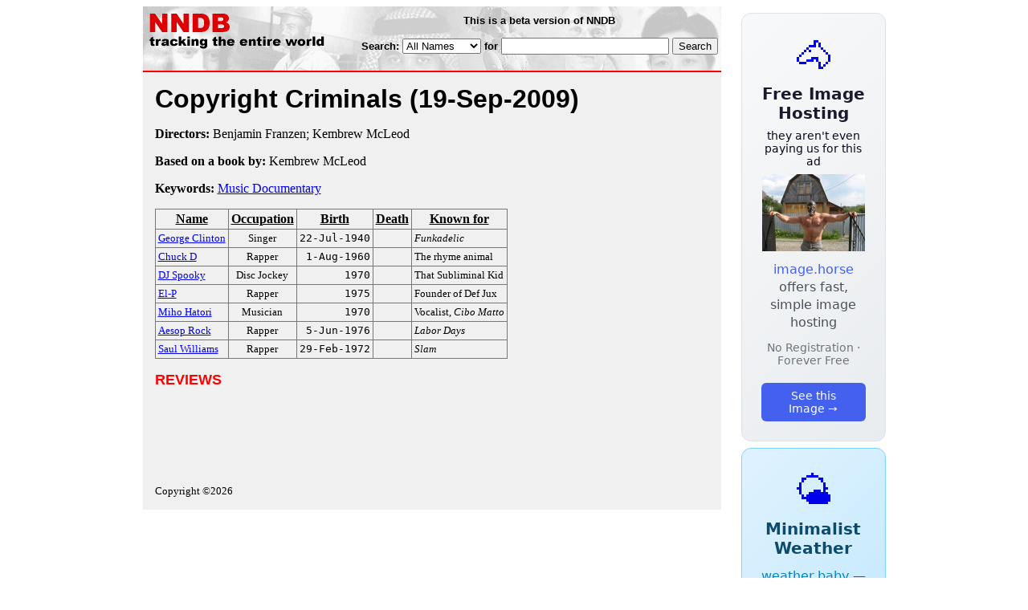

--- FILE ---
content_type: text/html; charset=utf-8
request_url: https://www.nndb.com/films/332/000276501/
body_size: 2819
content:
<html>
<head>
<title>Copyright Criminals</title><link rel="apple-touch-icon-precomposed" href="/silly-nndb-icon.png" /><style type="text/css">
<!--
.fotmbar {  color: #FFFFFF; text-decoration: none}
.fotmbar:hover { color: #FFFFFF; text-decoration: underline}
.newslink {  color: #000000; text-decoration: none}
.newslink:hover { color: #000000; text-decoration: none}
.proflink {  color: #000000; text-decoration: none}
.proflink:hover { color: blue; text-decoration: underline}
.b1f, .b2f, .b3f, .b4f {font-size:1px; overflow:hidden; display:block;}
.b1f {height:1px; background:#e6e6e6; margin:0 5px;}
.b2f {height:1px; background:#e6e6e6; margin:0 3px;}
.b3f {height:1px; background:#e6e6e6; margin:0 2px;}
.b4f {height:2px; background:#e6e6e6; margin:0 1px;}
.contentf {background: #e6e6e6; padding: 2px; }
.contentf div {margin-left: 5px;}
-->
</style><script type="text/javascript" src="/sortable.js"></script>

<link rel="stylesheet" href="/trailer.css" />
<link rel="stylesheet" href="/style.css" />
    <meta name="viewport" content="width=device-width, initial-scale=1" />
    <meta charset="utf-8" />
    <meta name="google" content="notranslate" />
    <meta http-equiv="content-language" content="en" />
    <meta property="og:title" content="Copyright Criminals" />
    <meta property="og:type" content="website" />
    <meta property="og:url" content="https://www.nndb.com/films/332/000276501/" />
    <meta name="twitter:card" content="summary" />
    <meta name="twitter:title" content="Copyright Criminals" />
</head>
<body bgcolor=#ffffff>
<div>
<center>
<table cellpadding=0 cellspacing=0 border=0><tr><td valign=top><table width=550 cellpadding=0 cellspacing=0>
<tr><td bgcolor=white><table width="100%" cellpadding="4" cellspacing="0" background="/nndb.gif">
  <tr> 
    <td rowspan="2" align="left" valign="top"><a href="http://www.nndb.com/"><img src="/title.gif" width="260" height="50" border=0 alt="NNDB"></a></td>
    <td><table width="100%" cellspacing="0" cellpadding="6">
        <tr align="center"> 
          <td width="25%" nowrap><b><font size="-1" face="Verdana, Arial, Helvetica, sans-serif">This is a beta version of NNDB</font></b></td>
        </tr>
      </table></td>
  </tr>
  <tr> 
    <td align="right" valign="middle"><b><font size="-1" face="Verdana, Arial, Helvetica, sans-serif">
<form action="https://search.nndb.com/search/nndb.cgi" method="get">
<input type="hidden" name="nndb" value="1"></input>
<nobr>Search: 
      <select name="omenu">
        <option value="unspecified" selected>All Names</option>
        <option value="living">Living people</option>
        <option value="dead">Dead people</option>
        <option value="bands">Band Names</option>
        <option value="books">Book Titles</option>
        <option value="movies">Movie Titles</option>
        <option value="fulltext">Full Text</option>
      </select>
      for 
      <input name="query" value="" size=24 maxlength=96>
      <input type=submit value="Search">
      </font></b></nobr></form></td>
  </tr>
</table>


<!-- COPYRIGHT (C) 2026 -->
<!-- ALL RIGHTS RESERVED                                                   -->
<!-- NO PART OF THIS WEBSITE MAY BE REPRODUCED WITHOUT WRITTEN PERMISSION  -->


</td></tr>
<tr><td bgcolor=red height=2></td></tr>
<tr bgcolor=F0F0F0><td bgcolor=F0F0F0>
<table cellpadding=0 cellspacing=15 width=100%><tr><td bgcolor=F0F0F0>
<font size=+3 face="Verdana, Arial, Helvetica, sans-serif"><b>Copyright Criminals <nobr>(19-Sep-2009)</nobr></b></font><p>
<p><p>
<b>Directors:</b> Benjamin Franzen; Kembrew McLeod<p><b>Based on a book by:</b> Kembrew McLeod<p><b>Keywords:</b> <a href="/lists/135/000276304/">Music Documentary</a><p><table border=1 class="sortable bordered" id="sort_actors">
<tr><th><b>Name</b></th><th><b>Occupation</b></th><th><b>Birth</b></th><th>Death</b></th><th><b>Known for</b></th></tr>
<tr>
<td><a href="/people/218/000024146/"><font size=-1>George Clinton</a></td>
<td><font size=-1><center><nobr>Singer</nobr></center></td>
<td align=right><tt><nobr>22-Jul-1940</nobr></tt></td>
<td align=right><tt><nobr>&nbsp;</nobr></tt></td>
<td><font size=-1><i>Funkadelic</i></td>
</tr>
<tr>
<td><a href="/people/218/000026140/"><font size=-1>Chuck D</a></td>
<td><font size=-1><center><nobr>Rapper</nobr></center></td>
<td align=right><tt><nobr>1-Aug-1960</nobr></tt></td>
<td align=right><tt><nobr>&nbsp;</nobr></tt></td>
<td><font size=-1>The rhyme animal</td>
</tr>
<tr>
<td><a href="/people/662/000095377/"><font size=-1>DJ Spooky</a></td>
<td><font size=-1><center><nobr>Disc Jockey</nobr></center></td>
<td align=right><tt><nobr>1970</nobr></tt></td>
<td align=right><tt><nobr>&nbsp;</nobr></tt></td>
<td><font size=-1>That Subliminal Kid</td>
</tr>
<tr>
<td><a href="/people/782/000113443/"><font size=-1>El-P</a></td>
<td><font size=-1><center><nobr>Rapper</nobr></center></td>
<td align=right><tt><nobr>1975</nobr></tt></td>
<td align=right><tt><nobr>&nbsp;</nobr></tt></td>
<td><font size=-1>Founder of Def Jux</td>
</tr>
<tr>
<td><a href="/people/730/000095445/"><font size=-1>Miho Hatori</a></td>
<td><font size=-1><center><nobr>Musician</nobr></center></td>
<td align=right><tt><nobr>1970</nobr></tt></td>
<td align=right><tt><nobr>&nbsp;</nobr></tt></td>
<td><font size=-1>Vocalist, <i>Cibo Matto</i></td>
</tr>
<tr>
<td><a href="/people/782/000114440/"><font size=-1>Aesop Rock</a></td>
<td><font size=-1><center><nobr>Rapper</nobr></center></td>
<td align=right><tt><nobr>5-Jun-1976</nobr></tt></td>
<td align=right><tt><nobr>&nbsp;</nobr></tt></td>
<td><font size=-1><i>Labor Days</i></td>
</tr>
<tr>
<td><a href="/people/003/000164508/"><font size=-1>Saul Williams</a></td>
<td><font size=-1><center><nobr>Rapper</nobr></center></td>
<td align=right><tt><nobr>29-Feb-1972</nobr></tt></td>
<td align=right><tt><nobr>&nbsp;</nobr></tt></td>
<td><font size=-1><i>Slam</i></td>
</tr>
</table>
<p><font size=+1 face="Verdana, Arial, Helvetica, sans-serif" color=red><b>REVIEWS</b></font><p><br><br>
<p>
<br><br><p><font size=-1>Copyright &copy;2026</font><p>
</td></tr></table>
</td></tr>
</table>
</td>
<td width=180 align="center" valign="top" style="padding: 0px 0px 8px 25px;"><div style="padding-top: 8px">
<a href="https://image.horse/f3/39/0SZVLR51VHHMK8/" style="display: block; text-align: center; padding: 1.5rem; font-family: system-ui, sans-serif; background: linear-gradient(135deg, #f8f9fa 0%, #e9ecef 100%); border-radius: 12px; border: 1px solid #dee2e6; text-decoration: none; cursor: pointer;">
  <div style="font-size: 48px; margin-bottom: 0.5rem;">🐴</div>
  <div style="font-size: 1.25rem; font-weight: 600; color: #1a1a2e; margin-bottom: 0.5rem;">Free Image Hosting</div>
  <div style="font-size: 0.85rem; font-weight: 200; color: #0a0a1e; margin-bottom: 0.5rem;">they aren't even paying us for this ad</div>
  
  <img src="/t/t_0SZVLR51VHHMK8.jpg" width="128">

  <p style="color: #495057; margin: 0.75rem 0; line-height: 1.4;">
    <span style="color: #4361ee; font-weight: 500;">image.horse</span> offers fast, simple image hosting
  </p>
  <p style="color: #6c757d; font-size: 0.875rem; margin: 0.75rem 0;">No Registration · Forever Free</p>
  <span style="display: inline-block; margin-top: 0.5rem; padding: 0.5rem 1.25rem; background: #4361ee; color: white; border-radius: 6px; font-weight: 500; font-size: 0.875rem;">See this Image →</span>
</a>
</div>

<div style="padding-top: 8px; padding-bottom: 8px;">
<a href="https://weather.baby/landing?ref=nndb" style="display: block; text-align: center; padding: 1.5rem; font-family: system-ui, sans-serif; background: linear-gradient(135deg, #e0f2fe 0%, #bae6fd 100%); border-radius: 12px; border: 1px solid #7dd3fc; text-decoration: none; cursor: pointer;">
  <div style="font-size: 48px; margin-bottom: 0.5rem;">🌤️</div>
  <div style="font-size: 1.25rem; font-weight: 600; color: #0c4a6e; margin-bottom: 0.5rem;">Minimalist Weather</div>
  <p style="color: #475569; margin: 0.75rem 0; line-height: 1.4;">
    <span style="color: #0284c7; font-weight: 500;">weather.baby</span> — clean, at-a-glance forecasts
  </p>
  <p style="color: #64748b; font-size: 0.875rem; margin: 0.75rem 0;">No Ads · No Tracking · No Clutter</p>
  <span style="display: inline-block; margin-top: 0.5rem; padding: 0.5rem 1.25rem; background: #0284c7; color: white; border-radius: 6px; font-weight: 500; font-size: 0.875rem;">Check the weather →</span>
</a>
</div>

</td></tr>
</table>
</center>
</div>
</body>
</html>
